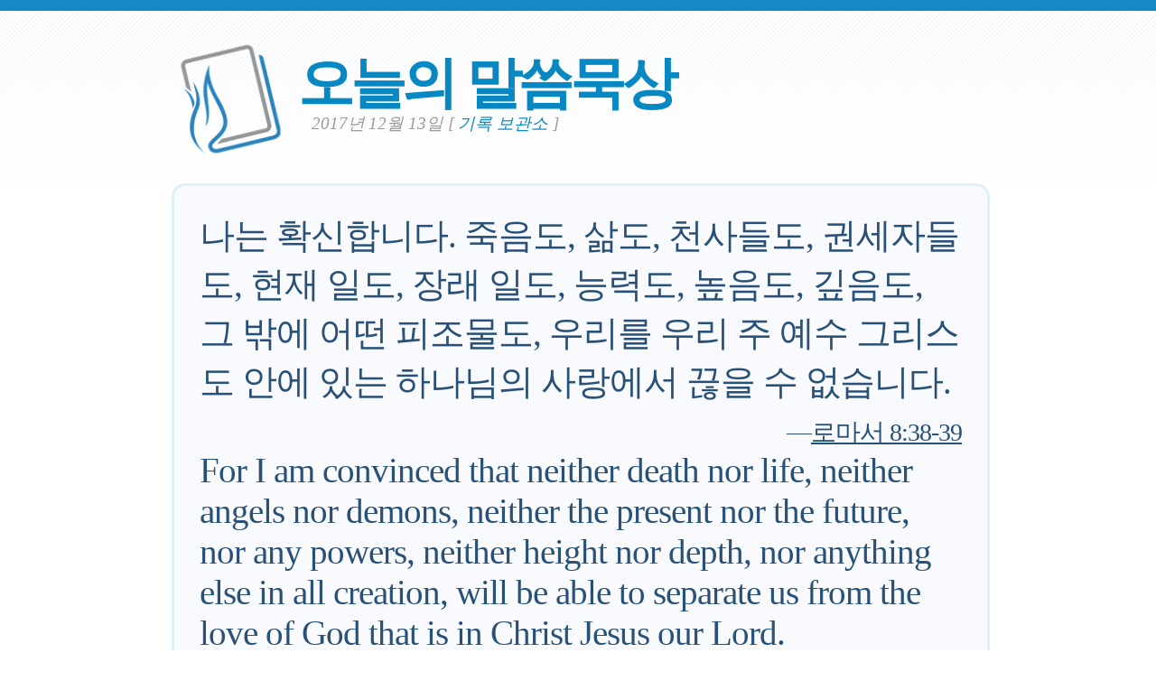

--- FILE ---
content_type: text/html; charset=UTF-8
request_url: https://www.verseoftheday.com/ko/12132017/?bilingual=1
body_size: 6963
content:

<!DOCTYPE html PUBLIC "-//W3C//DTD XHTML 1.0 Transitional//EN" "https://www.w3.org/TR/xhtml1/DTD/xhtml1-transitional.dtd">
<html xmlns="https://www.w3.org/1999/xhtml" xmlns:og="https://ogp.me/ns#" xmlns:fb="https://ogp.me/ns/fb#" xml:lang="ko" lang="ko">
<head>
<!-- Google Tag Manager -->
<script>(function(w,d,s,l,i){w[l]=w[l]||[];w[l].push({'gtm.start':
new Date().getTime(),event:'gtm.js'});var f=d.getElementsByTagName(s)[0],
j=d.createElement(s),dl=l!='dataLayer'?'&l='+l:'';j.async=true;j.src=
'https://www.googletagmanager.com/gtm.js?id='+i+dl;f.parentNode.insertBefore(j,f);
})(window,document,'script','dataLayer','GTM-WPNBVQN');</script>
<!-- End Google Tag Manager -->
<script type="text/javascript">
    (function(c,l,a,r,i,t,y){
        c[a]=c[a]||function(){(c[a].q=c[a].q||[]).push(arguments)};
        t=l.createElement(r);t.async=1;t.src="https://www.clarity.ms/tag/"+i;
        y=l.getElementsByTagName(r)[0];y.parentNode.insertBefore(t,y);
    })(window, document, "clarity", "script", "ljq75d6apj");
</script> 
  <meta http-equiv="content-type" content="application/xhtml+xml; charset=UTF-8" />
  <meta http-equiv="content-language" content="ko" />
  	  <title>로마서 8:38-39 &mdash; 오늘의 말씀묵상 &mdash; 2017년 12월 13일 </title>
	
	  <meta name="description" content="성경 구절, 묵상과 기도가 돋보이는 매일의 신앙 메시지 (로마서 8:38-39) " />
	

	
  <meta property="og:title" content="오늘의 말씀묵상: 로마서 8:38-39" />
  <meta property="og:type" content="article" /> 
  <meta property="og:url" content="http://www.verseoftheday.com/ko/12132017/" />
  <meta property="og:image" content="https://img.heartlight.org/crop.php?w=1200&h=630&q=95&cf=t&moc=237&th=474&fbcb=38984&f=overlazy/creations/846.jpg" />
  <meta property="og:description" content="나는 확신합니다. 죽음도, 삶도, 천사들도, 권세자들도, 현재 일도, 장래 일도, 능력도, 높음도, 깊음도, 그 밖에 어떤 피조물도, 우리를 우리 주 예수 그리스도 안에 있는 하나님의 사랑에서 끊을 수 없습니다." />
  <meta property="fb:app_id" content="28102058431" /> 
  <meta property="fb:admins" content="1078802566,1078052617" />

  <meta name="twitter:card" content="photo">
  <meta name="twitter:site" content="@VerseOfTheDay">
  <meta name="twitter:creator" content="@VerseOfTheDay">
  <meta name="twitter:title" content="오늘의 말씀묵상: 로마서 8:38-39">
  <meta name="twitter:description" content="나는 확신합니다. 죽음도, 삶도, 천사들도, 권세자들도, 현재 일도, 장래 일도, 능력도, 높음도, 깊음도, 그 밖에 어떤 피조물도, 우리를 우리 주 예수 그리스도 안에 있는 하나님의 사랑에서 끊을 수 없습니다.">
  <meta name="twitter:image" content="https://img.heartlight.org/overlazy/creations/846.jpg">
  <meta name="twitter:image:src" content="https://img.heartlight.org/overlazy/creations/846.jpg">
  <meta name="twitter:url" content="http://www.verseoftheday.com/ko/12132017/">


  <meta name="viewport" content="width=device-width, initial-scale=1.0, maximum-scale=2.0, user-scalable=yes" /> 

  <link rel="stylesheet" href="https://cdn.jsdelivr.net/npm/plyr@3/dist/plyr.css?c=1117">
    
  <link rel="stylesheet" type="text/css" media="Screen" href="https://www.verseoftheday.com/css/FreshPick.css?c=1117" />
  <link media="handheld, only screen and (max-width: 980px), only screen and (max-device-width: 980px)" href="https://www.verseoftheday.com/css/mobile.css?c=1117" type="text/css" rel="stylesheet" /> 
  <!--[if IEMobile]>
  <link rel="stylesheet" type="text/css" href="https://www.verseoftheday.com/css/mobile.css?c=1117" media="screen" />
  <![endif]-->

  <link rel="stylesheet" type="text/css" href="https://www.verseoftheday.com/css/print.css?c=1117" media="print">
  <link rel="shortcut icon" href="https://www.verseoftheday.com/favicon.png" />

  <link href="https://www.verseoftheday.com/apple-touch-icon.png" rel="apple-touch-icon" />
  <link href="https://www.verseoftheday.com/apple-touch-icon-76x76.png" rel="apple-touch-icon" sizes="76x76" />
  <link href="https://www.verseoftheday.com/apple-touch-icon-120x120.png" rel="apple-touch-icon" sizes="120x120" />
  <link href="https://www.verseoftheday.com/apple-touch-icon-152x152.png" rel="apple-touch-icon" sizes="152x152" />

  <link rel="alternate" type="application/rss+xml" title="오늘의 말씀묵상" href="https://www.verseoftheday.com/rss/ko/" />
    
 
<script src="https://ajax.googleapis.com/ajax/libs/jquery/2.0.3/jquery.min.js"></script>
<script type="text/javascript" src="https://www.verseoftheday.com/thickbox/thickbox.js?a"></script>
<link rel="stylesheet" href="https://www.verseoftheday.com/thickbox/thickbox.css?c=1117" type="text/css" media="screen" />
 
 
 
<link rel="canonical" href="http://www.verseoftheday.com/ko/12132017/" />
 


 

 

      
    
</head>
<body>
<!-- Google Tag Manager (noscript) -->
<noscript><iframe src="https://www.googletagmanager.com/ns.html?id=GTM-WPNBVQN"
height="0" width="0" style="display:none;visibility:hidden"></iframe></noscript>
<!-- End Google Tag Manager (noscript) -->
<div id="fb-root"></div>
<script async defer crossorigin="anonymous" src="https://connect.facebook.net/en_US/sdk.js#xfbml=1&version=v18.0&appId=28102058431" nonce="rNZ0ok1B"></script>

<!-- wrap starts here -->
<div id="wrap">
	<!--header -->
	<div id="header">			

	

		<a href="https://www.verseoftheday.com/ko/"><img id="votd-logo" src="https://www.verseoftheday.com/images/logo.png" width="135" height="135" alt="오늘의 말씀묵상" title="오늘의 말씀묵상" /></a>			
		<h1 id="logo-text"><a href="https://www.verseoftheday.com/ko/">오늘의 말씀묵상</a></h1>		
		<p id="slogan">2017년 12월 13일 <span id="archive-link">[ <a href="/archives/ko/">기록 보관소</a> ]</span></p>	


	
  					
	<!--header ends-->					
	</div>
	<!-- featured starts -->	
	<div id="featured" class="clear">				
						
		
			<div class="text-block">
			
				<div class="scripture">     
          <div class="bilingual-left">나는 확신합니다. 죽음도, 삶도, 천사들도, 권세자들도, 현재 일도, 장래 일도, 능력도, 높음도, 깊음도, 그 밖에 어떤 피조물도, 우리를 우리 주 예수 그리스도 안에 있는 하나님의 사랑에서 끊을 수 없습니다.<div class="reference">&mdash;<a href="https://www.verseoftheday.com/bible/Romans8.38-39" rel="nofollow">로마서 8:38-39</a></div></div>
          						<div class="bilingual-right">For I am convinced that neither death nor life, neither angels nor demons, neither the present nor the future, nor any powers, neither height nor depth, nor anything else in all creation, will be able to separate us from the love of God that is in Christ Jesus our Lord.<div class="reference">&mdash;<a href="https://www.biblestudytools.com/search/?q=Romans8.38-39">Romans 8:38-39</a></div></div>
					        </div>
<div class="end-scripture"></div>						
<div id="social-media-sharing">
<div class="fb-share-button" data-href="http://www.verseoftheday.com/ko/12132017/" data-layout="button_count" data-size=""><a target="_blank" href="https://www.facebook.com/sharer/sharer.php?u=http%3A%2F%2Fwww.verseoftheday.com%2Fko%2F12132017%2F&amp;src=sdkpreparse" class="fb-xfbml-parse-ignore">Share</a></div>     
<a href="https://twitter.com/share" class="twitter-share-button" data-url="https://votd.me/12132017ko" data-counturl="http://www.verseoftheday.com/ko/12132017/" data-text="로마서 8:38-39: 나는 확신합니다. 죽음도, 삶도, 천사들도, 권세자들도, 현재 일도, 장래 일도, 능력도, 높음도, 깊음도, 그 밖에 어떤 피조물도, 우리를 우리 ..." data-via="VerseOfTheDay" data-lang="ko">Tweet</a>
<script>!function(d,s,id){var js,fjs=d.getElementsByTagName(s)[0];if(!d.getElementById(id)){js=d.createElement(s);js.id=id;js.src="//platform.twitter.com/widgets.js";fjs.parentNode.insertBefore(js,fjs);}}(document,"script","twitter-wjs");</script>
    
</div>

<div id="subscription-options"><strong>
    정기구독:</strong> <a href="https://www.verseoftheday.com/subscribe.php?lang=ko&KeepThis=true&TB_iframe=true&height=300&width=445" class="thickbox"><img src="https://www.verseoftheday.com/images/mail.png" class="plain" style="margin-bottom: -14px;margin-top: -10px;height:22px;width:22px;margin-left: -5px" /></a><a href="https://www.verseoftheday.com/rss/ko/"><img src="https://www.verseoftheday.com/images/Feed_24x24.png" class="plain" style="margin-bottom: -14px;margin-top: -10px;height:22px;width:22px;margin-left: -5px" /></a></div><!-- end social-media-sharing div -->


  		</div>
	
	<!-- featured ends -->
	</div>	
	
	<!-- content -->
	<div id="content-outer" class="clear"><div id="content-wrap">
	
		<div id="content">
		
			<div id="left">		     

 

                
                
               
                
            <div  id="nav">
      <a href="?bilingual=0">한국어로만 보기</a>
      </div>
            
      		
				<div class="entry">
				
					<div class="bilingual-left-body">

					
                                                   
           <h3>오늘의 묵상</h3><p id="thought">예수님께서 여러분에게 오시는 것을 그 어떤 것도 막을 수 없습니다 &#8212; 하늘과 땅의 간격이 아무리 크다해도, 예상치 못한 임신도, 오랜 여행에 지친 부모와 도시에 꽉찬 여행자들도, 신생아의 목숨을 빼앗으려는 광기어린 왕도, 십자가에 못박으라며 조롱하는 군중들도, 자신을 저버린 제자들도, 비웃던 군인들도, 살점이 떨어지도록 때리던 채직도, 육신의 삶을 앗아간 십자가조차도 예수님을 막을 수 없는 것입니다. 예수님의 사랑이 여러분의 마음을 사로잡으신 이후에 예수님이 여러분을 포기하거나 놓치게 만들 그 무엇이 존재하기는 할까요?</p></div>
                    	<div class="bilingual-right-body"><h3>Thoughts on Today's Verse...</h3><p>Amen and hallelujah! This passage is incredibly hopeful. Nothing could keep Jesus from coming to save you and me — not the distance between heaven and earth, not the difficulty of an unexpected pregnancy, not a city fully of travelers and parents tired from a long journey, certainly not a maniacal king who sought to snuff out his life, not jeering mobs crying crucify him, not disciples that abandoned him, not soldiers that mocked him, not a whip that raked his flesh, and not a cross that claimed his physical life. So what makes you think God would let you go or give up on you after his love has captured your heart at such a high price to him? Nothing in the created world can separate us from God's love! Nothing that the evil one throws at us can stop God's love from holding us fast. The apostle Paul is emphatic: Nothing <i>will be able to separate us from the love of God that is in Christ Jesus our Lord."</i></p></div>				
					          <div style="clear:both"></div>
          <div class="bilingual-left-body">
		                
              <h3>내 기도</h3>
          <p>아빠 아버지, 제가 아버지의 사랑을 더 잘 이해하도록 도와주시옵소서. 사탄이 제 마음속에 심어놓으려 애쓰는 의심을 극복할 힘을 허락해 주십시오. 아버지의 은혜의 권능으로 저를 축복하시고 제 연약함으로부터 저를 변화시키셔서 아버지를 섬기는데 유용한 도구로 삼으시옵소서. 거친 파도가 저를 삼키지 못하고 의심이 저를 파괴시키지 못하게 손을 펼치시는 주님께 제 눈이 고정되도록 도우시옵소서.  예수님의 능력의 이름으로 기도합니다. 아멘. </p></div>
                      	<div class="bilingual-right-body">
            <h3>My Prayer...</h3>
            <p>Abba Father, help me understand your love more fully. It's unimaginable. It's unspeakably good. Thank you! Please bless me with the strength to overcome the doubts the evil one tries to plant in my heart. Please bless me with your gracious power and transform me out of my own weakness into a helpful tool for your service. Knowing you are with me, as I keep my eyes fixed on Jesus, whose hand will not let the waves claim me, please do not let my doubts destroy my confidence in your everlasting love. In Jesus' mighty name, I thank and praise you. Amen.</p></div>  
			                
            <div style="clear:both"></div>
				</div>
        
				<div class="entry">
					<p class="credit-phil">오늘의 말씀 묵상에서 "오늘의 묵상"과 "내 기도" 부분은 Phil Ware 의 저작물입니다. 문의사항이나 제안이 있으실 경우 <a href="mailto:phil@verseoftheday.com">phil@verseoftheday.com</a> 로 메일 주시기 바랍니다.</p>
				</div>

                            
                
                
          
				
<a name="illustration"></a><div id="tv-image-wrapper"><div class="entry"><h3>Today's Verse Illustrated</h3><p><div id="pinterest-wrap"><a href="https://pinterest.com/pin/create/button/?url=https%3A%2F%2Fwww.verseoftheday.com%2Fko%2F12132017%2F&media=https%3A%2F%2Fimg.heartlight.org%2Foverlazy%2Fcreations%2F846.jpg&description=로마서 8:38-39&mdash;나는 확신합니다. 죽음도, 삶도, 천사들도, 권세자들도, 현재 일도, 장래 일도, 능력도, 높음도, 깊음도, 그 밖에 어떤 피조물도, 우리를 우리 주 예수 그리스도 안에 있는 하나님의 사랑에서 끊을 수 없습니다." class="pin-it-button" count-layout="none">Pin It</a></div>
<script type="text/javascript" src="https://assets.pinterest.com/js/pinit.js"></script><div class="fb-share-button" data-href="http://www.verseoftheday.com/ko/12132017/" data-layout="button_count" data-size=""><a target="_blank" href="https://www.facebook.com/sharer/sharer.php?u=http%3A%2F%2Fwww.verseoftheday.com%2Fko%2F12132017%2F&amp;src=sdkpreparse" class="fb-xfbml-parse-ignore">Share</a></div><br style="clear:both;"><a href="https://img.heartlight.org/overlazy/creations/846.jpg" class="thickbox"><img src="https://img.heartlight.org/overlazy/creations/846.jpg" alt="Inspirational illustration of 로마서 8:38-39" title="Inspirational illustration of 로마서 8:38-39"  style="max-width:95%;height:auto" id="tv-image" /></a></p></div></div>                
  
                
                
  
                
                
          
                
				<div class="entry" id="fb-comment-wrapper">
					<a name="comments" id="comments"></a>
					<h3>한마디 남기기</h3>
                    <p>
                        
					<div class="fb-comments" data-href="http://www.verseoftheday.com/ko/12132017/" data-lazy="true" data-num-posts="5" data-order-by="social" data-width=""></div>
                    					</p>
					
            </div>
            
        
			</div>
		
			<div id="right">										

                
                

                
                
                

				<div class="sidemenu">	
          <!--					<h3>Sidebar Menu</h3> -->

					<h3>정기구독</h3>
					<ul>				
          						<li><a href="https://www.verseoftheday.com/subscribe.php?lang=ko&KeepThis=true&TB_iframe=true&height=300&width=445" class="thickbox"><img src="https://www.verseoftheday.com/images/mail.png" class="plain" style="margin-bottom: -15px;margin-top: -10px"/>이메일 정기구독</a></li>
																<li><a href="https://www.verseoftheday.com/rss/ko/"><img src="https://www.verseoftheday.com/images/Feed_24x24.png" class="plain" style="margin-bottom: -15px;margin-top: -10px;" /></a><a href="https://www.verseoftheday.com/rss/ko/">RSS</a></li>
					</ul>	
				</div>

          
    
        <h3>하트라이트 소개</h3>			

        <div class="about-text"><p>오늘의 말씀 묵상(Verse of the Day)은 매월 200,000명 이상이 받아보고 있습니다. VerseoftheDay.com 은 1998년 Ben Steed 에 의해 시작하여 2000년부터는 <a href="https://www.heartlight.org">Heartlight</a> Network 과 함께하고 있습니다.</p><p><a href="https://www.heartlight.org"><img src="https://www.verseoftheday.com/images/hl_logo.png" width="250" height="62" class="plain" alt="Heartlight Logo" title="Heartlight" /></a></p></div>  
  
                            
			<h3>다른 언어 선택</h3>			
			<div class="footer-list">
				<ul>				
										<li><a href="/en/12132017/" rel="nofollow">English</a></li>
					<li><a href="/cn/12132017/">中文</a></li>
					<li><a href="/de/12132017/">Deutsch</a></li>
					<li><a href="/es/12132017/">Español</a></li>
					<li><a href="/fr/12132017/">Français</a></li>
					<li><a href="/ko/12132017/">&#54620;&#44397;&#50612;</a></li>		
					<li><a href="/ru/12132017/">&#1056;&#1091;&#1089;&#1089;&#1082;&#1080;&#1081;</a></li>		
					<li><a href="/pt/12132017/">Portugu&#234;s</a></li>
					<li><a href="/th/12132017/">ภาษาไทย</a></li>	  
					<li><a href="/ar/12132017/">اللغة العربية</a></li>     
					<li><a href="/ur/12132017/">اُردو</a></li>                         					
					<li><a href="/hi/12132017/">हिन्दी</a></li>   
					<li><a href="/ta/12132017/">தமிழ்</a></li> 
					<li><a href="/te/12132017/">తెలుగు</a></li>                            
					<li><a href="/fa/12132017/">فارسی</a></li>     
				</ul>
			</div>	
          

			</div>		

	
		</div>	

	
	<!-- content end -->	
	</div></div>
  

  
	<!-- footer-bottom starts -->		
	<div id="footer-bottom">
		<div class="bottom-left">
      <p>&copy; 1998-2026, Heartlight, Inc. Verseoftheday.com 은 <a href="https://www.heartlight.org">Heartlight</a> Network 의 사역 부서의 하나입니다. 모든 성구 인용은 별다른 안내가 없다면, 모두 New International Version (NIV) @ 1973, 1978, 1984, 2011 (Biblica, Inc) 에서 인용한 것입니다. All right reserved worldwide.</p>
		</div>
	
	<!-- footer-bottom ends -->		
	</div>

  </div><!-- end wrap? -->

<script async src="/ads.js" type="text/javascript"></script>
<script type="text/javascript">

if(document.getElementById('MixRqpdhYwAg')){
  MixRqpdhYwAg='No';
} else {
  MixRqpdhYwAg='Yes';
}

</script>

<script src="https://www.verseoftheday.com/js/biblebrowser.js"></script><script>
                    $(function(){
                        if ($('#offCanvasNav').length) {
                            $('#offCanvasNav').hide();
                        }
                        if (typeof renderAccordion === 'function') {
                            renderAccordion();
                        }
                    });
</script>
<script src="https://www.verseoftheday.com/js/balancetext.min.js"></script>
<script>
  function safelyBalanceText() {
    if (typeof jQuery !== 'undefined' && typeof jQuery.fn.balanceText === 'function') {
      jQuery('.balance-text').balanceText();
    }
  }

  if ('requestAnimationFrame' in window) {
    requestAnimationFrame(() => {
      requestAnimationFrame(() => {
        // Wait two frames (post-paint), then run
        safelyBalanceText();
      });
    });
  } else {
    // Fallback if RAF isn't supported
    setTimeout(safelyBalanceText, 100);
  }
</script>

  <script type="text/javascript">
    $(window).load(function(){
        $('body').balanceTextUpdate();
    });
  </script>

                        
<!--/htdig_noindex-->
<div id="offCanvasNav" class="offcanvas-nav" style="display: none;">
    <div onclick="closeNav()" class="offCanvasHeader">
      <img src="https://www.verseoftheday.com/apple-touch-icon.png" alt="VOTD Bible" title="VOTD Bible"><strong>Bible: Browse OT/NT Books</strong>
      <button class="close pull-right" style="font-size:28px;" onclick="closeNav()">&times;</button>
    </div>
    <div id="bibleAccordion"></div>
</body>
</html>
